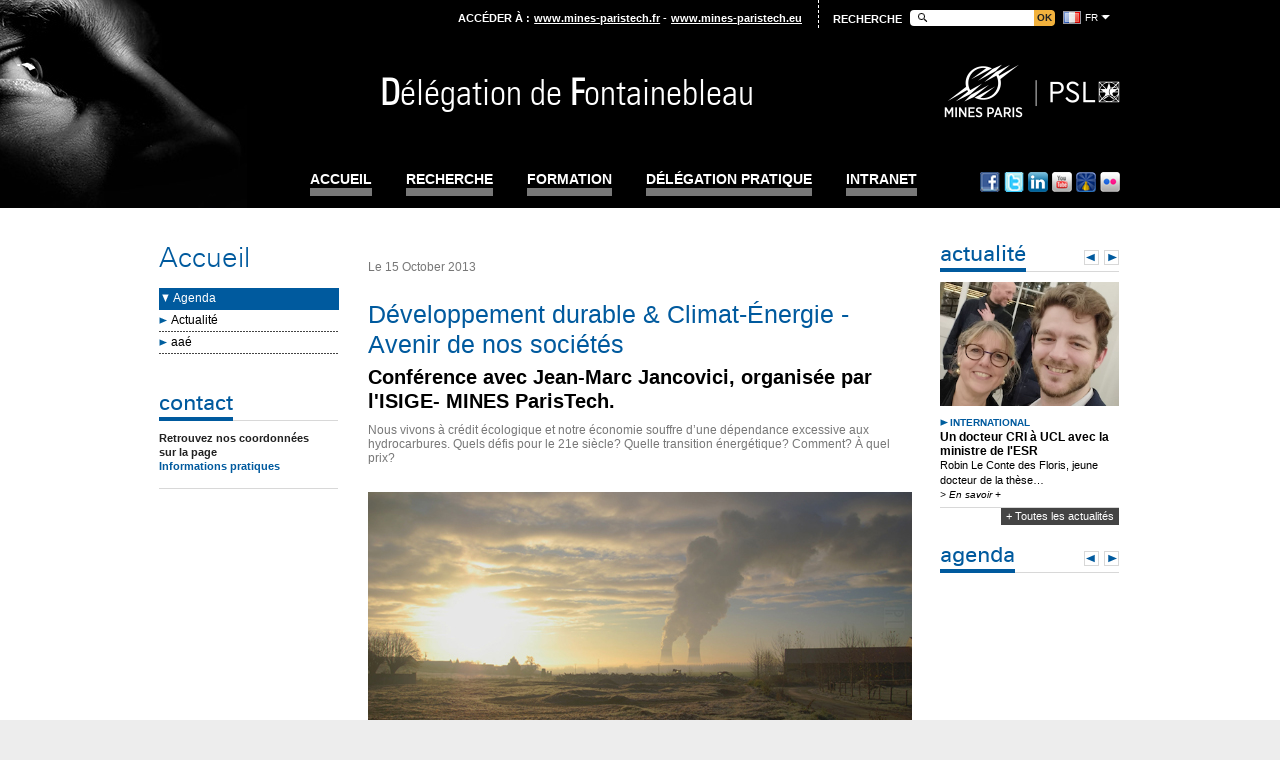

--- FILE ---
content_type: text/html; charset=iso-8859-1
request_url: https://www.fbleau.minesparis.psl.eu/Accueil/Agenda/&?id=813
body_size: 22955
content:
<!DOCTYPE HTML>
<html>
  <head>
    <meta charset="iso-8859-1">

    <!-- Commun -->
    <link rel="shortcut icon" href="/libmines/Outils/images/commun/favicon.ico">
    <link type="text/css" rel="stylesheet" href="/libmines/Outils/styles/commun.css"/>
    <link type="text/css" rel="stylesheet" href="/libmines/Outils/styles/police.css"/>
    <link type="text/css" rel="stylesheet" href="/libmines/Outils/styles/standard.css"/>
    <link type="text/css" rel="stylesheet" href="/libmines/Outils/styles/module.css"/>
    <link type="text/css" rel="stylesheet" href="/libmines/Outils/styles/agenda.css"/>
    <link type="text/css" rel="stylesheet" href="/libmines/Outils/styles/actualite.css"/>
    <link type="text/css" rel="stylesheet" href="/libmines/Outils/styles/standard-impression.css" media="print"/>
    <script type="text/javascript" src="/libmines/Outils/javascript/jquery-1.7.1.min.js"></script>
    <script type="text/javascript" src="/libmines/Outils/javascript/jquery.jfontsize-1.0.js"></script>
    <script type="text/javascript" src="/libmines/Outils/javascript/slides.jquery.js"></script>
    <script type="text/javascript" src="/libmines/Outils/javascript/commun.js"></script>
    <script type="text/javascript" src="/libmines/Outils/javascript/module.js"></script>

    <!-- Satellite -->
    <link type="text/css" rel="stylesheet" href="/libmines/Outils/styles/satellite-commun.css">
    <link type="text/css" rel="stylesheet" href="/libmines/Outils/styles/satellite-tete.css">
    <link type="text/css" rel="stylesheet" href="/libmines/Outils/styles/satellite-pied.css">
    <link type="text/css" rel="stylesheet" href="/libmines/Outils/styles/satellite-accueil.css">
    <script type="text/javascript" src="/libmines/Outils/javascript/satellite-commun.js"></script>
    <script type="text/javascript" src="/libmines/Outils/javascript/satellite-accueil.js"></script>
    
    <!-- Specificites FONT -->
    <script type="text/javascript" src="/Gabarits/font.js"></script>
    <link type="text/css" rel="stylesheet" href="/Gabarits/font.css">
    
    <!--[if (gte IE 6)&(lte IE 8)]>
      <script type="text/javascript" src="javascript/selectivizr.js"></script>
    <![endif]-->
  </head>

  <body>
    <!-- Tête début -->
    <div id="tete-conteneur">
      <div id="tete">
      <div class="tete-site">
  <div class="conteneur-tete-site enveloppe">
    <div class="haut-tete-site">
      <div class="acceder">
        <span class="label">Accéder à :</span>
        <a href="http://www.mines-paristech.fr" class="lien-acceder">
          <span>www.mines-paristech.fr</span>
        </a>
        <a href="http://www.mines-paristech.eu" class="lien-acceder">
          <span>www.mines-paristech.eu</span>
        </a>
      </div>

      <div class="outils">
	
		<span class="label">Recherche</span>
	
		<form name="search" id="form-recherche" class="groupe" action="/search/index.php" target="_blank">
			<input type="text" id="champ-requete" name="q" value="" >
			<input type="hidden" name="action" value="search" />
			<input type="hidden" name="ss" value="ss" />
			<input type="hidden" name="lang" value="fr" />
    		<input type="submit" value="ok" id="bouton-rechercher" onClick="document.forms['search'].submit()">
		</form>

        <div id="liste-langues">
			<a href="l_i_e_n_f_r" class="element-langue drapeau-fr">fr</a>
			<!-- <a href="l_i_e_n_e_n" class="element-langue drapeau-en">en</a> -->
        </div>
        
      </div>
    </div>

    <div id="identite-tete-site" class="groupe">
        <div id="logo-site">
        	<div id="sigle-site">
      		<a href="/"><span></span></a>
      		</div>
      		<div id="nom-site">
      		<span>D</span>élégation de <span>F</span>ontainebleau
      		</div>
		</div>
		
      <div id="logo-mines">
        <a href="http://www.mines-paristech.fr" target="_blank"><img src="/libmines/Outils/images/satellite-commun/logo-mp-psl-176.png" alt="Mines ParisTech"></a>
      </div>
    </div>

    <div class="bandeau-tete-site">
      <!-- <img src="" alt=""> -->
    </div>

    <div id="menu-conteneur" class="groupe">
      <div id="menu">
	
		<div>
			<span><a href="https://www.fbleau.minesparis.psl.eu/Accueil/">Accueil</a></span><ul>
			<li><a href="https://www.fbleau.minesparis.psl.eu/Accueil/Agenda/">Agenda</a>
			<li><a href="https://www.fbleau.minesparis.psl.eu/Accueil//">Actualité</a>
			<li><a href="https://www.fbleau.minesparis.psl.eu/Accueil//">aaé</a></ul>
		</div>
		<div>
			<span><a href="https://www.fbleau.minesparis.psl.eu/Recherche/">Recherche</a></span>
		</div>
		<div>
			<span><a href="https://www.fbleau.minesparis.psl.eu/Formation/">Formation</a></span><ul>
			<li><a href="https://www.fbleau.minesparis.psl.eu/Formation//">Formation des ingénieurs civils et du corps technique de l'état</a>
			<li><a href="https://www.fbleau.minesparis.psl.eu/Formation//">Mastères spécialisés</a>
			<li><a href="https://www.fbleau.minesparis.psl.eu/Formation/Masters/">Masters</a>
			<li><a href="https://www.fbleau.minesparis.psl.eu/Formation/Formation-continue/">Formation continue</a></ul>
		</div>
		<div>
			<span><a href="https://www.fbleau.minesparis.psl.eu//">Délégation pratique</a></span><ul>
			<li><a href="https://www.fbleau.minesparis.psl.eu//Nous-contacter/">Nous contacter</a>
			<li><a href="https://www.fbleau.minesparis.psl.eu///">Actualités du site bellifontain</a>
			<li><a href="https://www.fbleau.minesparis.psl.eu///">Comment venir à MINES ParisTech Fontainebleau</a>
			<li><a href="https://www.fbleau.minesparis.psl.eu//Location-espaces/">Location espaces</a>
			<li><a href="https://www.fbleau.minesparis.psl.eu//Annuaire/">Annuaire</a></ul>
		</div>
		<div>
			<span><a href="https://www.fbleau.minesparis.psl.eu/INTRANET/">INTRANET</a></span>
		</div>
      </div>

      <div class="reseaux-sociaux">
        <a href="https://www.facebook.com/MinesParisTech" class="icone-facebook">Facebook</a>
        <a href="https://twitter.com/MINES_ParisTech" class="icone-twitter">Twitter</a>
        <a href="http://www.linkedin.com/company/16702?goback=%2Efcs_GLHD_mines+paris_false_*2_*2_*2_*2_*2_*2_*2_*2_*2_*2_*2_*2&trk=ncsrch_hits" class="icone-linkedin">Linkedin</a>
        <a href="http://www.youtube.com/user/MINESParisTech" class="icone-youtube">Youtube</a>
        <a href="http://www.dailymotion.com/MINES_ParisTech" class="icone-dailymotion">Dailymotion</a>
        <a href="http://www.flickr.com/photos/mines_paristech" class="icone-flickr">Flickr</a>
      </div>
    </div>
  </div>

  <div id="visuel-tete-site">
    <img src="/libmines/Outils/images/satellite-commun/site-tete-visuel.jpg" alt="">
  </div>
</div>

      </div>
    </div>
    <!-- Tête fin -->

    <!-- Corps début -->
    <div id="corps-conteneur">
      <div id="corps">
        <!-- Gauche début -->
        <div id="gauche">
          <!-- Sous-menu début -->
          <div id="sousmenu">
	  
   <h2>Accueil</h2><ul class="navGauche">
	<li class="actif"><a class="actif" href="https://www.fbleau.minesparis.psl.eu/Accueil/Agenda/">Agenda</a></li>
	<li class=""><a class="" href="https://www.fbleau.minesparis.psl.eu/Accueil//">Actualité</a></li>
	<li class=""><a class="" href="https://www.fbleau.minesparis.psl.eu/Accueil//">aaé</a></li></ul>
          </div>
          <!-- Sous-menu fin -->

          <!-- Webtv début -->
		  <!--w_e_b_t_v-->
          <!-- Webtv fin -->

          <!-- Contacts début -->
          
	<div class="module" id="contact">
		<h2>contact</h2>
		<p><strong>Retrouvez nos coordonnées<br /> sur la page</strong>
		<a href="/Accueil/Informations-pratiques/">Informations pratiques</a></p>
        </div>
          <!-- Contacts fin -->
        </div>
        <!-- Gauche fin -->

        <!-- Centre début -->
        <div id="centre">
          <!-- Page début -->
          <div id="page">
          
		<h1>Agenda de la délégation de Fontainebleau</h1>
		<h2>Retrouvez tous les événements passés ou à venir ...</h2>
		<p>
	
	<script language="Javascript">
		history.replaceState("", "", "Developpement-durable-Climat-Energie-Avenir-de-nos-societes/813");
	</script> 
	<h3>Le 15 October 2013</h3>
		<h1>Développement durable & Climat-Énergie - Avenir de nos sociétés</h1>
		<h2>Conférence avec Jean-Marc Jancovici, organisée par l'ISIGE- MINES ParisTech.</h2>
		<h3>Nous vivons à crédit écologique et notre économie souffre d’une dépendance excessive aux hydrocarbures. 
Quels défis pour le 21e siècle? Quelle transition énergétique? Comment? À quel prix?</h3><p><span style="text-align:center"><img alt="Développement durable & Climat-Énergie - Avenir de nos sociétés" src="https://agenda.minesparis.psl.eu/Donnees/data08/815-Energies2011-12.jpg"  src="https://agenda.minesparis.psl.eu/Donnees/data08/815-Energies2011-12.jpg" style="width:544px;" title="Développement durable & Climat-Énergie - Avenir de nos sociétés" /></span><span class="legende1" style="text-align:right">Clilmat-Énergie : quels défis pour le 21e siècle ?</span></p><p>
	Dans le cadre du <a  target="_blank"  target="_blank" href="http://www.mines-paristech.fr/Formation/Masteres-Specialises/Executive-Masteres-specialises/RSE-DD/" target="_self">Mast&egrave;re Ex&eacute;cutive en Management Global RSE et D&eacute;veloppement Durable</a>, diff&eacute;rentes probl&eacute;matiques majeures pour l&rsquo;avenir de l&rsquo;humanit&eacute; sont abord&eacute;es. Parmi elles, le changement climatique, &agrave; l&rsquo;origine d&rsquo;une r&eacute;volution &eacute;conomique et sociale &agrave; venir, fait l&rsquo;objet de cette conf&eacute;rence.</p>
<ul>
	<li>
		Quelles sont les causes et les cons&eacute;quences de ce bouleversement ?</li>
	<li>
		Pourquoi et comment s&rsquo;adapter &agrave; cette transition &eacute;nerg&eacute;tique in&eacute;luctable ? Quels impacts dans notre vie quotidienne ? Quels moyens technologiques et r&eacute;glementaires devenons-nous envisager ?</li>
	<li>
		Comment devons-nous repenser nos mod&egrave;les &eacute;conomiques ?</li>
</ul>
<p>
	Ces questions et bien d&rsquo;autres seront approch&eacute;es par <b>Jean-Marc Jancovici</b> &ndash; Expert des probl&eacute;matiques Climat-&Eacute;nergie, Ing&eacute;nieur polytechnicien, principal d&eacute;veloppeur du Bilan Carbone&reg;</p>
<p>
	<b>Lieu :</b> MINES ParisTech - 60, bd. St-Michel - Paris (18h)</p>
<p>
	<b>Contact&nbsp;:</b> <a href="mailto:info@isige.mines-paristech.fr">info@isige.mines-paristech.fr</a></p>
<p>
	&nbsp;</p>
<p>
	&nbsp;</p>


<!-- metas title/description/canonical -->
<title>Climat-Energie : Avenir de la planète - Mines Paris - PSL</title>
<meta name="Description" content="L'école d'ingénieurs invite Jean-Marc Jancovici à débattre avec ses étudiants." />
<link rel="canonical"  target="_blank" href="http://www.mines-paristech.fr/Agenda/Developpement-durable-Climat-Energie-Avenir-de-nos-societes/813" />

<!-- facebook -->
<meta property="og:title" content="Mines Paris - PSL / Développement durable & Climat-Énergie - Avenir de nos sociétés" />
<meta property="og:url" content="http://www.fbleau.minesparis.psl.eu/Accueil/Agenda/Developpement-durable-Climat-Energie-Avenir-de-nos-societes/813" />
<meta property="og:image" content="https://agenda.minesparis.psl.eu/Donnees/data08/815-Energies2011-12.jpg" />
<meta property="og:description" content="Nous vivons à crédit écologique et notre économie souffre d’une dépendance excessive aux hydrocarbures. 
Quels défis pour le 21e siècle? Quelle transition énergétique? Comment? À quel prix?">

<!-- g+ -->
<meta itemprop="name" content="Mines Paris - PSL / Développement durable & Climat-Énergie - Avenir de nos sociétés - ">
<meta itemprop="description" content="Nous vivons à crédit écologique et notre économie souffre d’une dépendance excessive aux hydrocarbures. 
Quels défis pour le 21e siècle? Quelle transition énergétique? Comment? À quel prix?">
<meta itemprop="image" content="https://agenda.minesparis.psl.eu/Donnees/data08/815-Energies2011-12.jpg">
</p>


<!-- metas title/description/canonical -->
<title>Agenda de la délégation de Fontainebleau - Mines Paris - PSL</title>
<meta name="Description" content="" />
<link rel="canonical" href="http://www.fbleau.minesparis.psl.eu/Accueil/Agenda/&?id=813" />

<!-- facebook -->
<meta property="og:title" content="Mines Paris - PSL / Agenda de la délégation de Fontainebleau" />
<meta property="og:url" content="http://www.fbleau.minesparis.psl.eu/Accueil/Agenda/&?id=813" />
<meta property="og:image" content="" />
<meta property="og:description" content="">

<!-- g+ -->
<meta itemprop="name" content="Mines Paris - PSL / Agenda de la délégation de Fontainebleau - ">
<meta itemprop="description" content="">
<meta itemprop="image" content="">

          </div>
          <!-- Page fin -->
          <!-- Partage -->
          <div class="reseaux-sociaux">
 			<!-- AddThis Button -->         
			<div class="addthis_toolbox addthis_default_style addthis_20x20_style">
			<strong>Partager</strong>
      		<a class="addthis_button_facebook" title="Partager sur Facebook" >
      			<img src="/libmines/Outils/images/satellite-commun/icone-facebook.png"></a>
			<a class="addthis_button_twitter" addthis:via="bouhal" title="Partager sur Twitter">
				<img src="/libmines/Outils/images/satellite-commun/icone-twitter.png"></a>
			<a class="addthis_button_linkedin" title="Partager sur Linkedin">
				<img src="/libmines/Outils/images/satellite-commun/icone-linkedin.png"></a>
			<a class="addthis_button_viadeo" title="Partager sur Viadeo">
				<img src="/libmines/Outils/images/satellite-commun/icone-viadeo.png"></a>
			<a class="addthis_button_google_plusone_share" title="Partager sur Google+">
				<img src="/libmines/Outils/images/satellite-commun/icone-gplus.png"></a>
			<a class="addthis_button_email" title="Partager par mél">
				<img src="/libmines/Outils/images/satellite-commun/icone-mail.png"></a>
    		</div>
			<script type="text/javascript">var addthis_config = {"data_track_addressbar":false};</script>
			<script type="text/javascript" src="http://s7.addthis.com/js/300/addthis_widget.js#pubid=ra-5072cd57489fc6d8"></script>
			<script type="text/javascript">
				var addthis_share = {
					templates: { twitter: " {{title}} {{url}}  @MINES_ParisTech" }
				}
			</script>
			<!-- AddThis Button fin -->
          </div>
          <!-- Partage fin -->
        </div>
        <!-- Centre fin -->

        <!-- Droite début -->
        <div id="droite">
          <!-- Actualités début -->
          <p>
	
	<div class="module">
		<h2>actualit&eacute;</h2>
		<div class="carrousel">
			<div class="conteneur" id="actualite">
			
		<div>
		<a href="/Accueil/Actualite/Un-docteur-CRI-a-UCL-avec-la-ministre-de-l-ESR/6276">
		<img src="https://actualites.minesparis.psl.eu/Donnees/data62/6278-rlcdf_miniature.jpg" alt="Un docteur CRI à UCL avec la ministre de l'ESR"></a>
		<p>
		<strong>International</strong>
		<a href="/Accueil/Actualite/Un-docteur-CRI-a-UCL-avec-la-ministre-de-l-ESR/6276"><span>Un docteur CRI à UCL avec la ministre de l'ESR</span></a>
		Robin Le Conte des Floris, jeune docteur de la th&egrave;se&#133;<br><a href="/Accueil/Actualite/Un-docteur-CRI-a-UCL-avec-la-ministre-de-l-ESR/6276">&gt; En savoir +</a>
		</p>
		</div>
		<div>
		<a href="/Accueil/Actualite/Seminaire-HPC-these-a-Rabat/6272">
		<img src="https://actualites.minesparis.psl.eu/Donnees/data62/6273-laila_jury_miniature.jpg" alt="Séminaire HPC / thèse à Rabat"></a>
		<p>
		<strong>Formation</strong>
		<a href="/Accueil/Actualite/Seminaire-HPC-these-a-Rabat/6272"><span>Séminaire HPC / thèse à Rabat</span></a>
		Claude Tadonki, enseignant-chercheur au CRI, a&#133;<br><a href="/Accueil/Actualite/Seminaire-HPC-these-a-Rabat/6272">&gt; En savoir +</a>
		</p>
		</div>
		<div>
		<a href="/Accueil/Actualite/CloudTech-au-Maroc/6236">
		<img src="https://actualites.minesparis.psl.eu/Donnees/data62/6240-cloudtech_miniature.jpg" alt="CloudTech au Maroc"></a>
		<p>
		<strong>Formation</strong>
		<a href="/Accueil/Actualite/CloudTech-au-Maroc/6236"><span>CloudTech au Maroc</span></a>
		&nbsp; Claude Tadonki, enseignant-chercheur au Centre de recherche en informatique&#133;<br><a href="/Accueil/Actualite/CloudTech-au-Maroc/6236">&gt; En savoir +</a>
		</p>
		</div>
		<div>
		<a href="/Accueil/Actualite/Samuel-Forest-elu-membre-de-l-8217-Academie-des-Sciences/6049">
		<img src="https://actualites.minesparis.psl.eu/Donnees/data60/6061-Samuel-Forest-AcadeI-mie-Sciences_miniature.jpg" alt="Samuel Forest, élu membre de l&#8217;Académie des Sciences
"></a>
		<p>
		<strong>Formation</strong>
		<a href="/Accueil/Actualite/Samuel-Forest-elu-membre-de-l-8217-Academie-des-Sciences/6049"><span>Samuel Forest, élu membre de l&#8217;Académie des&#133;</span></a>
		Samuel Forest lors de sa r&eacute;ception &agrave;&#133;<br><a href="/Accueil/Actualite/Samuel-Forest-elu-membre-de-l-8217-Academie-des-Sciences/6049">&gt; En savoir +</a>
		</p>
		</div>
		<div>
		<a href="/Accueil/Actualite/Les-politiques-publiques-doivent-elles-sauver-des-vies-ou-des-annees-de-vie-en-plus/6033">
		<img src="https://actualites.minesparis.psl.eu/Donnees/data60/6036-LevequePolitiquePublique_miniature.png" alt="Les politiques publiques doivent-elles sauver des vies ou des années de vie en plus ?"></a>
		<p>
		<strong>Formation</strong>
		<a href="/Accueil/Actualite/Les-politiques-publiques-doivent-elles-sauver-des-vies-ou-des-annees-de-vie-en-plus/6033"><span>Les politiques publiques doivent-elles sauver des&#133;</span></a>
		Photo de Andre Taissin sur Unsplash Fran&ccedil;ois&#133;<br><a href="/Accueil/Actualite/Les-politiques-publiques-doivent-elles-sauver-des-vies-ou-des-annees-de-vie-en-plus/6033">&gt; En savoir +</a>
		</p>
		</div>
		<div>
		<a href="/Accueil/Actualite/Prix-TTI.5-de-la-controverse-environnementale/6029">
		<img src="https://actualites.minesparis.psl.eu/Donnees/data60/6030-Px-Controverses-TTI.5_miniature.png" alt="Prix TTI.5 de la controverse environnementale"></a>
		<p>
		<strong>Formation</strong>
		<a href="/Accueil/Actualite/Prix-TTI.5-de-la-controverse-environnementale/6029"><span>Prix TTI.5 de la controverse environnementale</span></a>
		Le 31 mai, &agrave; la Maison de l&rsquo;Oc&eacute;an &agrave;&#133;<br><a href="/Accueil/Actualite/Prix-TTI.5-de-la-controverse-environnementale/6029">&gt; En savoir +</a>
		</p>
		</div>
			</div>
		</div>
		<h3><a href="/Accueil/Actualite/">+ Toutes les actualit&eacute;s</a></h3>		
	</div>
</p>

          <!-- Actualités fin -->

          <!-- Agenda début -->
          <p>
	
	<div class="module">
		<h2>agenda</h2>
		<div class="carrousel">
			<div class="conteneur" id="agenda">
			
                <div>
                </div>
                <div>
                </div>
			</div>
		</div>
		<h3><a href="/Accueil/Agenda/">+ Tous les &eacute;v&eacute;nements</a></h3>
	</div>
</p>

          <!-- Agenda fin -->
        </div>
        <!-- Droite fin -->
      </div>
    </div>
    <!-- Corps fin -->

    <!-- Pied début -->
    <div id="pied">
    <div class="conteneur-haut-pied-site">
  <div class="haut-pied-site enveloppe groupe">
    <div class="conteneur-intranet">
      <a href="/INTRANET/"><span id="label-intranet">
        Accès intranets
      </span></a>
    </div>

    <span id="bouton-plan-site">
      Plan du site
    </span>
  </div>
</div>

<div id="plan-site" class="plan-site enveloppe groupe">
  <div class="rubriques-plan-site groupe">
  	
        <dl class="rubrique-plan-site"><dt>
        <a href="https://www.fbleau.minesparis.psl.eu/Accueil/">Accueil</a>
        </dt>
        <dd>
        <a href="https://www.fbleau.minesparis.psl.eu/Accueil/Agenda/">Agenda</a>
        </dd>
        <dd>
        <a href="https://www.fbleau.minesparis.psl.eu/Accueil//">Actualité</a>
        </dd>
        <dd>
        <a href="https://www.fbleau.minesparis.psl.eu/Accueil//">aaé</a>
        </dd>
        </dl><dl class="rubrique-plan-site"><dt>
        <a href="https://www.fbleau.minesparis.psl.eu/Recherche/">Recherche</a>
        </dt>
        </dl><dl class="rubrique-plan-site"><dt>
        <a href="https://www.fbleau.minesparis.psl.eu/Formation/">Formation</a>
        </dt>
        <dd>
        <a href="https://www.fbleau.minesparis.psl.eu/Formation//">Formation des ingénieurs civils et du corps technique de l'état</a>
        </dd>
        <dd>
        <a href="https://www.fbleau.minesparis.psl.eu/Formation//">Mastères spécialisés</a>
        </dd>
        <dd>
        <a href="https://www.fbleau.minesparis.psl.eu/Formation/Masters/">Masters</a>
        </dd>
        <dd>
        <a href="https://www.fbleau.minesparis.psl.eu/Formation/Formation-continue/">Formation continue</a>
        </dd>
        </dl><dl class="rubrique-plan-site"><dt>
        <a href="https://www.fbleau.minesparis.psl.eu//">Délégation pratique</a>
        </dt>
        <dd>
        <a href="https://www.fbleau.minesparis.psl.eu//Nous-contacter/">Nous contacter</a>
        </dd>
        <dd>
        <a href="https://www.fbleau.minesparis.psl.eu///">Actualités du site bellifontain</a>
        </dd>
        <dd>
        <a href="https://www.fbleau.minesparis.psl.eu///">Comment venir à MINES ParisTech Fontainebleau</a>
        </dd>
        <dd>
        <a href="https://www.fbleau.minesparis.psl.eu//Location-espaces/">Location espaces</a>
        </dd>
        <dd>
        <a href="https://www.fbleau.minesparis.psl.eu//Annuaire/">Annuaire</a>
        </dd>
        </dl><dl class="rubrique-plan-site"><dt>
        <a href="https://www.fbleau.minesparis.psl.eu/INTRANET/">INTRANET</a>
        </dt></dl>
  </div>
</div>

<div class="bas-pied-site enveloppe groupe">
  <div class="partenaires-plan-site">
    <img src="/libmines/Outils/images/commun/BandeauWeb.jpg" width="520" height="54" border="0" usemap="#Map" />
    <map name="Map" id="Map">
      <area shape="rect" coords="1,1,97,54" rel="nofollow" target="_blank" href="https://www.univ-psl.fr" />
      <area shape="rect" coords="107,1,167,54" rel="nofollow" href="http://www.mines-telecom.fr" target="_blank" />
      <area shape="rect" coords="181,1,300,54" rel="nofollow" href="http://www.paristech.fr/" target="_blank" />
      <area shape="rect" coords="315,1,413,54" rel="nofollow" href="http://www.carnot-mines.eu/" target="_blank" />
      <area shape="rect" coords="432,1,502,54" rel="nofollow" href="http://www.armines.net" target="_blank" />
    </map>
  </div>

  <div class="infos-plan-site">
    <a href="/Delegation-pratique/Nous-contacter/"><span>Contacts</span></a>
    <a href="/Accueil/Mentions-legales/"><span>Mentions légales</span></a>
    <a href="http://efil.fr"><span>efil.fr</span></a>
    <span class="copyright-plan-site"> © 2014 Mines Paris - PSL</span>
  </div>
</div>

    </div>
    <!-- Pied fin -->
  </body>
</html>


--- FILE ---
content_type: text/css
request_url: https://www.fbleau.minesparis.psl.eu/libmines/Outils/styles/agenda.css
body_size: 1399
content:
/*************************************************************
* agenda.css
* Feuille de style pour le gabarit agenda
*************************************************************/

/**
* Specifique blocs
*/

#page .blocagenda
{
        margin-bottom:21px;
        padding-bottom:21px;
        background:url(../images/commun/pointille-gris.gif) repeat-x 0 bottom;
	min-height: 90px;
}

#page .blocagenda img
{
        float: left;
        margin-right: 14px;
        width: 127px;
        height: auto;
}

#page .blocagenda h2
{
        margin:0 0 2px 0;
        padding: 0;
        color:#444444;
        font-size:14px;
        line-height:16px;
        font-weight:bold;
}

#page .blocagenda h2 a
{
        color:#444444;
        font-size:14px;
        line-height:16px;
        font-weight:bold;
        text-decoration:none;
}

#page .blocagenda h2 a:hover
{
        text-decoration:underline;
}

#page .blocagenda h4
{
        color:#444444;
        font-size:12px;
        line-height:16px;
        margin:0 0 10px 0;
        font-weight:normal;
        padding:0px 0px 0px 0px;
}

#page .blocagenda h5
{
        color:#444444;
        font-size:11px;
        line-height:12px;
        margin:0 0 2px 0;
        font-weight:normal;
}

#page .blocagenda p
{
        font-size:12px;
        line-height:14px;
}

#page .blocagenda h3
{
        color:#005a9e;
        font-size:12px;
        line-height:16px;
        margin:0 0 6px 0px;
	padding: 0;
        font-weight:normal;
}






--- FILE ---
content_type: text/css
request_url: https://www.fbleau.minesparis.psl.eu/libmines/Outils/styles/actualite.css
body_size: 2562
content:
/*************************************************************
* actualité.css
* Feuille de style pour le gabarit actualité
*************************************************************/

/**
* Specifique blocs
*/


#page .blocactu
{
	margin-bottom:21px;
	padding-bottom:21px;
	background:url(../images/commun/pointille-gris.gif) repeat-x 0 bottom;
	min-height: 90px;
}

#page .blocactu img 
{
	float: left;
	margin-right: 14px;
	width: 127px;
	height: auto;
}

#page .blocactu h2
{
	margin:0 0 2px 0;
	padding: 0;
	color:#444444;
	font-size:14px;
	line-height:16px;
	font-weight:bold;
}

#page .blocactu h2 a
{
	color:#444444;
	font-size:14px;
	line-height:16px;
	font-weight:bold;
	text-decoration:none;
}

#page .blocactu h2 a:hover
{
	text-decoration:underline;
}

#page .blocactu h3, #page .blocactu2 h3
{
	float:left;
	margin-right:8px;
	padding: 0;
}

#page .blocactu h3 span, #page .blocactu2 h3 span
{
	color:#FFFFFF;
	display:block;
	font-size:12px;
	line-height:16px;
	font-weight:normal;
	padding:1px 4px 2px 4px;
	background-color:#444444;
}

#page .blocactu h4, #page .blocactu2 h4
{
	color:#444444;
	font-size:12px;
	line-height:16px;
	margin:0 0 10px 0;
	font-weight:normal;
	padding:0px 0px 0px 0px;
}

#page .blocactu h5
{
	color:#444444;
	font-size:11px;
	line-height:12px;
	margin:0 0 2px 0;
	font-weight:normal;
}

#page .blocactu p
{
	font-size:12px;
	line-height:14px;
}

#page .blocactu1
{
	margin-bottom:25px;
}

#page .blocactu1 h2
{
	margin:0 0 2px 0;
	padding: 0;
}

#page .blocactu1 h2 a
{
	color:#444444;
	font-size:20px;
	line-height:24px;
	font-weight:bold;
	text-decoration:none;
}

#page .blocactu1 h2 a:hover
{
	text-decoration:underline;
}

#page .blocactu1 img {
        width: 544px;
        height: auto;
}

#page .blocactu2
{
	float:left;
	width:259px;
	height:auto;
	overflow:hidden;
	margin-bottom:24px;
}


#page .blocactu2 p
{
	width:255px;
}

#page .blocactu2 h2
{
	margin:0 0 5px 0;
	padding: 0;
}

#page .blocactu2 h2 a
{
	color:#444444;
	margin:0 0 0 0;
	font-size:16px;
	line-height:18px;
	font-weight:bold;
	text-decoration:none;
}

#page .blocactu2 h2 a:hover
{
	text-decoration:underline;
}

#page .blocactu2 img {
	width: 255px;
	height: auto;
}

#page .blocactu1 h4,
#page .blocactu2 h4
{
	color:#444444;
	font-size:12px;
	line-height:16px;
	margin:0 0 6px 0;
	font-weight:normal;
	padding:1px 0px 0px 0px;
}

#page .blocactu1 h3, 
#page .blocactu2 h3
{
	float:left;
	margin-right:8px;
	padding: 0;
}

#page .blocactu1 h3 span,
#page .blocactu2 h3 span
{
	color:#FFFFFF;
	display:block;
	font-size:12px;
	line-height:14px;
	font-weight:normal;
	padding:1px 4px 2px 4px;
	background-color:#444444;
}


--- FILE ---
content_type: text/css
request_url: https://www.fbleau.minesparis.psl.eu/libmines/Outils/styles/satellite-tete.css
body_size: 6112
content:
/**
 * satellite-tete.css
 * Styles spÃ©cifiques Ã  la tÃªte des sites satellites.
 */

.tete-site {
  position : relative;
  color : #fff;
  background : #000;
}

.tete-site .label {
  font-size : .6825em;
  font-weight : bold;
  text-transform : uppercase;
}

/**
  * .conteneur-tete-site
  */

.conteneur-tete-site {
  position : relative;
  width : 960px;
  margin : 0 auto;
  z-index:3000;
}

/**
  * .haut-tete-site
  */

.haut-tete-site {
  position : relative;
  z-index : 1;
  float : right;
  margin : 0 0 18px 0;
}

/**
  * .acceder
  */

.acceder {
  float : left;
  padding : 10px 16px 0;
}

.lien-acceder {
  font-size : .6825em;
  font-weight : bold;
  text-decoration : none;
}

.lien-acceder + .lien-acceder:before {
  content : "-\00A0";
  letter-spacing : -.1em;
}

.lien-acceder span {
  text-decoration : underline;
}

.lien-acceder:hover span {
  text-decoration : none;
}

/**
  * .outils
  */

.outils {
  padding : 10px 10px 2px 14px;
  float : left;
  border-left : 1px dashed #fff;
}

.outils .label {
  float : left;
  margin : 2px 8px 0 0;
}

/**
  * #form-recherche
  */

#form-recherche { 
  float : left;
}

#champ-requete { 
  display : block;
  float : left;
  width : 96px;
  height : 16px;
  padding : 0 6px 0 22px;
  font-size : .6875em;
  line-height : 16px;
  border : none;
  border-radius : 4px 0 0 4px;
  background : #fff url(../images/satellite-commun/loupe.png) 8px 3px no-repeat;
}

#champ-requete::-webkit-input-placeholder {
  font-size : .91em;
  color : #222;
}
#champ-requete::-moz-placeholder {
  font-size : .91em;
  color : #222;
}

#champ-requete:focus {
  outline : none;
}

#bouton-rechercher {
  display : block;
  float : left;
  height : 16px;
  padding : 0 3px;
  font-size : .625em;
  font-weight : bold;
  line-height : 16px;
  text-transform : uppercase;
  background : #f2b23d;
  border : 0;
  border-radius : 0 4px 4px 0;
  -webkit-transition : .2s color ease;
  -moz-transition : .2s color ease;
  -o-transition : .2s color ease;
  -ms-transition : .2s color ease;
  transition : .2s color ease;
}

#bouton-rechercher:hover {
  color : #927135;
}

/**
  * #liste-langues
  */

#liste-langues {
  position : relative;
  z-index : 1;
  float : left;
  margin : 1px 0 0 8px;
  width : 47px;
  height : 13px;
  overflow : hidden;
}

#liste-langues:hover {
  overflow : visible;
}

#liste-langues:before {
  content : "";
  position : absolute;
  top : 4px;
  right : 0;
  display : block;
  width : 9px;
  height : 5px;
  background : url(../images/satellite-commun/fleches.png) 0 -15px;
}

#liste-langues:hover:before {
  content : " ";
  background-position : 0 -25px;
}

.element-langue {
  -webkit-box-sizing : content-box;
  -moz-box-sizing : content-box;
  box-sizing : content-box;
  position : relative;
  z-index : -1;
  display : block;
  width : 36px;
  height : 13px;
  padding : 0 0 0 22px;
  font-size : .625em;
  text-decoration : none;
  text-transform : uppercase;
  border-bottom : 3px solid #000;
  background : #000;
  -webkit-transition : .2s color ease;
  -moz-transition : .2s color ease;
  -o-transition : .2s color ease;
  -ms-transition : .2s color ease;
  transition : .2s color ease;
}

.element-langue + .element-langue {
  margin-left : -3px;
  border : 3px solid #000;
}

.element-langue + .element-langue:hover {
  color : #f2b23d;
}

.drapeau-fr {
  background : #000 url(../images/satellite-commun/drapeau-fr.png) 0 0 no-repeat;
}

.drapeau-en {
  background : #000 url(../images/satellite-commun/drapeau-en.png) 0 0 no-repeat;
}

/**
  * #identite-tete-site
  */

#identite-tete-site {
  position : relative;
}

#identite-tete-site img {
  display : block;
}

#logo-site {
  position : relative;
  width : 820px;
  min-height : 88px;
  overflow : hidden;
}

#logo-site * {
	font-family: 'UniversLTStd47LightCondensed' !important;
  	line-height: 1.25;
}

#sigle-site {
	position : absolute;
	top: 15px;
	width : 130px;
	min-height: 88px;
}

#sigle-site a {
	text-decoration: none;
}

#sigle-site span {
    font-size : 60px;
    font-weight : bold;
}

#nom-site {
	position: absolute;
	left: 180px;
	top: 0px; 
	width: 600px;
	font-size : 36px;
}

#nom-site span {
	font-weight: bold;
}

#nom-site i {
	display: block;
	text-decoration: italic;
	text-align: right;
}

#logo-mines {
  float : right;
  position : absolute;
  right : 0;
  bottom : 0;
  height : 87px;
  overflow : hidden;
}

/**
  * .bandeau-tete-site
  */

.bandeau-tete-site {
  width : 960px;
  height : 134px;
  margin : 20px 0 0;
  overflow : hidden;
}

/**
  * .nav-principale
  */

#tete #menu-conteneur {
  margin : 18px 0 0;
}

#tete #menu {
  padding :  0 0 12px 0;
  float:left;
}

#tete #menu div {
  float:left;
  position:relative;
  margin-right:34px;
}

#tete #menu div span a {
  display:block;
  color:#FFFFFF;
  font-size:14px;
  font-weight:bold;
  padding-bottom:2px;
  text-decoration:none;
  text-transform:uppercase;
  border-bottom:solid 8px #787878;
}

#tete #menu div span a:hover,
#tete #menu div.actif span a {
  color:#F8B740;
  border-bottom-color:#F8B740;
}

#tete #menu div ul {
  left:0;
  top:24px;
  display:none;
  z-index:4000;
  list-style:none;
  position:absolute;
  padding:11px 5px 7px 5px;
  background-color:#3e3e3f;
}

#tete #menu div ul li a {
  display:block;
  color:#C1C1C1;
  font-size:11px;
  padding:0 0 0 10px;
  white-space:nowrap;
  text-decoration:none;
  background-position:0 5px;
  background-repeat:no-repeat;
  background-image:url(../images/satellite-commun/puce-plus-gris.gif);
}

#tete #menu div ul li a:hover {
  color:#F8B740;
  background-image:url(../images/satellite-commun/puce-plus-ocre.gif);
}

/**
  * #visuel-tete-site
  */

#visuel-tete-site {
  position : absolute;
  bottom : 0;
  left : 50%;
  margin-left : -480px;
}

#visuel-tete-site img {
  display : block;
  margin-left : -267px;
}




--- FILE ---
content_type: text/css
request_url: https://www.fbleau.minesparis.psl.eu/Gabarits/font.css
body_size: 147
content:
/**
 * ctp.css
 * Modifications des styles commun pour le CTP
 */
 
 
.bandeau-tete-site {
	height: 0px;
}

#nom-site {
        left: 220px;
        top: 25px;
}

#tete #menu {
    margin-left: 150px;
}

#logo-mines {
    height: 70px;
}


--- FILE ---
content_type: text/javascript
request_url: https://www.fbleau.minesparis.psl.eu/Gabarits/font.js
body_size: 252
content:
/*************************************************************
* ctp.js
* Script  spï¿½cifique 
*************************************************************/

$(document).ready(function() {
			   
	/* Ajustements  CTP */
	
	/* Ouverture dans nouvel onglet de l'intranet */
	$('#tete #menu a[href*="/Intranet"]').attr('target','_blank');

});


--- FILE ---
content_type: text/javascript
request_url: https://www.fbleau.minesparis.psl.eu/libmines/Outils/javascript/commun.js
body_size: 1698
content:
/*************************************************************
* commun.js
* Script commun Ã  tous les gabarits
*************************************************************/

/* Detection pour les mobiles */


/*
$(document).detection({
	largeur : 650,
	url : 'http://m.mines-paristech.fr'
});
*/


$(document).ready(function() {

        /* Listes alternï¿½es */
        $('#publication div p:even').css("background-color", "#e6e6e6");
        $('ul.alterne li:even').css("background-color", "#e6e6e6");

        /* Suppression des doubles titres pour agenda et actualites */
        $('#page h1:first').css('display','none');
        $('#page h1:first + h2').css('display', 'none');
        $('#page h1:last').css('display','block');
        $('#page h1:last + h2').css('display', 'block');
	
	/* Menu principal */
	$('#tete #menu div').hover(function()
	{
		$(this).addClass('actif');
		$(this).find('ul').fadeIn(200);
	}, function()
	{
		$(this).removeClass('actif');
		$(this).find('ul').fadeOut(200);
	});
	
	/* Sous menu */
	$('a.parent').click(function(){ 
		if($(this).parent().attr('class') == "actif")
		{
			$('#gauche #sousmenu ul li.actif ul').slideToggle();
		    $(this).removeClass('actif');
			$(this).parent().removeClass('actif');		
		}
		else
		{
			$('#gauche #sousmenu ul li.actif ul').slideToggle();
			$('#gauche #sousmenu ul li').removeClass('actif');
			$('#gauche #sousmenu ul li a.parent').removeClass('actif');
			$(this).addClass('actif');
			$(this).parent().addClass('actif');	
			$('#gauche #sousmenu ul li.actif ul').slideToggle();
		}
	});

	/* Plan de site */
	$actif = false;
	
	$('#pied #bas .bouton').click(function()
	{ 
		$('#plandesite').slideToggle(200);  
		$('html, body').animate({scrollTop: $("#plandesite").offset().top}, 200);
	});
	
});
